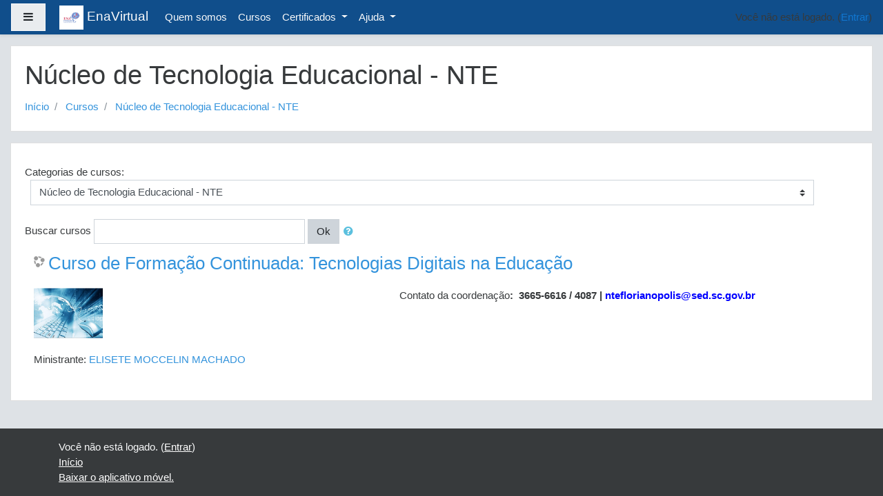

--- FILE ---
content_type: text/html; charset=utf-8
request_url: http://ead2.sc.gov.br/course/index.php?categoryid=66
body_size: 40118
content:
<!DOCTYPE html>

<html  dir="ltr" lang="pt-br" xml:lang="pt-br">
<head>
    <title>EnaVirtual: Todos os cursos</title>
    <link rel="shortcut icon" href="http://ead2.sc.gov.br/theme/image.php/boost/theme/1594668635/favicon" />
    <meta http-equiv="Content-Type" content="text/html; charset=utf-8" />
<meta name="keywords" content="moodle, EnaVirtual: Todos os cursos" />
<link rel="stylesheet" type="text/css" href="http://ead2.sc.gov.br/theme/yui_combo.php?rollup/3.17.2/yui-moodlesimple-min.css" /><script id="firstthemesheet" type="text/css">/** Required in order to fix style inclusion problems in IE with YUI **/</script><link rel="stylesheet" type="text/css" href="http://ead2.sc.gov.br/theme/styles.php/boost/1594668635_1/all" />
<link rel="stylesheet" type="text/css" href="http://ead2.sc.gov.br/blocks/accessibility/userstyles.php?instance_id=4197" />
<script type="text/javascript">
//<![CDATA[
var M = {}; M.yui = {};
M.pageloadstarttime = new Date();
M.cfg = {"wwwroot":"http:\/\/ead2.sc.gov.br","sesskey":"PQlPUC0Ut3","sessiontimeout":"7200","themerev":"1594668635","slasharguments":1,"theme":"boost","iconsystemmodule":"core\/icon_system_fontawesome","jsrev":"1594668635","admin":"admin","svgicons":true,"usertimezone":"Am\u00e9rica\/Bahia","contextid":246906,"langrev":1767429333,"templaterev":"1594668635"};var yui1ConfigFn = function(me) {if(/-skin|reset|fonts|grids|base/.test(me.name)){me.type='css';me.path=me.path.replace(/\.js/,'.css');me.path=me.path.replace(/\/yui2-skin/,'/assets/skins/sam/yui2-skin')}};
var yui2ConfigFn = function(me) {var parts=me.name.replace(/^moodle-/,'').split('-'),component=parts.shift(),module=parts[0],min='-min';if(/-(skin|core)$/.test(me.name)){parts.pop();me.type='css';min=''}
if(module){var filename=parts.join('-');me.path=component+'/'+module+'/'+filename+min+'.'+me.type}else{me.path=component+'/'+component+'.'+me.type}};
YUI_config = {"debug":false,"base":"http:\/\/ead2.sc.gov.br\/lib\/yuilib\/3.17.2\/","comboBase":"http:\/\/ead2.sc.gov.br\/theme\/yui_combo.php?","combine":true,"filter":null,"insertBefore":"firstthemesheet","groups":{"yui2":{"base":"http:\/\/ead2.sc.gov.br\/lib\/yuilib\/2in3\/2.9.0\/build\/","comboBase":"http:\/\/ead2.sc.gov.br\/theme\/yui_combo.php?","combine":true,"ext":false,"root":"2in3\/2.9.0\/build\/","patterns":{"yui2-":{"group":"yui2","configFn":yui1ConfigFn}}},"moodle":{"name":"moodle","base":"http:\/\/ead2.sc.gov.br\/theme\/yui_combo.php?m\/1594668635\/","combine":true,"comboBase":"http:\/\/ead2.sc.gov.br\/theme\/yui_combo.php?","ext":false,"root":"m\/1594668635\/","patterns":{"moodle-":{"group":"moodle","configFn":yui2ConfigFn}},"filter":null,"modules":{"moodle-core-blocks":{"requires":["base","node","io","dom","dd","dd-scroll","moodle-core-dragdrop","moodle-core-notification"]},"moodle-core-languninstallconfirm":{"requires":["base","node","moodle-core-notification-confirm","moodle-core-notification-alert"]},"moodle-core-dragdrop":{"requires":["base","node","io","dom","dd","event-key","event-focus","moodle-core-notification"]},"moodle-core-notification":{"requires":["moodle-core-notification-dialogue","moodle-core-notification-alert","moodle-core-notification-confirm","moodle-core-notification-exception","moodle-core-notification-ajaxexception"]},"moodle-core-notification-dialogue":{"requires":["base","node","panel","escape","event-key","dd-plugin","moodle-core-widget-focusafterclose","moodle-core-lockscroll"]},"moodle-core-notification-alert":{"requires":["moodle-core-notification-dialogue"]},"moodle-core-notification-confirm":{"requires":["moodle-core-notification-dialogue"]},"moodle-core-notification-exception":{"requires":["moodle-core-notification-dialogue"]},"moodle-core-notification-ajaxexception":{"requires":["moodle-core-notification-dialogue"]},"moodle-core-maintenancemodetimer":{"requires":["base","node"]},"moodle-core-chooserdialogue":{"requires":["base","panel","moodle-core-notification"]},"moodle-core-formchangechecker":{"requires":["base","event-focus","moodle-core-event"]},"moodle-core-event":{"requires":["event-custom"]},"moodle-core-actionmenu":{"requires":["base","event","node-event-simulate"]},"moodle-core-handlebars":{"condition":{"trigger":"handlebars","when":"after"}},"moodle-core-lockscroll":{"requires":["plugin","base-build"]},"moodle-core-popuphelp":{"requires":["moodle-core-tooltip"]},"moodle-core-tooltip":{"requires":["base","node","io-base","moodle-core-notification-dialogue","json-parse","widget-position","widget-position-align","event-outside","cache-base"]},"moodle-core_availability-form":{"requires":["base","node","event","event-delegate","panel","moodle-core-notification-dialogue","json"]},"moodle-backup-confirmcancel":{"requires":["node","node-event-simulate","moodle-core-notification-confirm"]},"moodle-backup-backupselectall":{"requires":["node","event","node-event-simulate","anim"]},"moodle-course-management":{"requires":["base","node","io-base","moodle-core-notification-exception","json-parse","dd-constrain","dd-proxy","dd-drop","dd-delegate","node-event-delegate"]},"moodle-course-dragdrop":{"requires":["base","node","io","dom","dd","dd-scroll","moodle-core-dragdrop","moodle-core-notification","moodle-course-coursebase","moodle-course-util"]},"moodle-course-util":{"requires":["node"],"use":["moodle-course-util-base"],"submodules":{"moodle-course-util-base":{},"moodle-course-util-section":{"requires":["node","moodle-course-util-base"]},"moodle-course-util-cm":{"requires":["node","moodle-course-util-base"]}}},"moodle-course-modchooser":{"requires":["moodle-core-chooserdialogue","moodle-course-coursebase"]},"moodle-course-formatchooser":{"requires":["base","node","node-event-simulate"]},"moodle-course-categoryexpander":{"requires":["node","event-key"]},"moodle-form-shortforms":{"requires":["node","base","selector-css3","moodle-core-event"]},"moodle-form-passwordunmask":{"requires":[]},"moodle-form-dateselector":{"requires":["base","node","overlay","calendar"]},"moodle-question-chooser":{"requires":["moodle-core-chooserdialogue"]},"moodle-question-searchform":{"requires":["base","node"]},"moodle-question-preview":{"requires":["base","dom","event-delegate","event-key","core_question_engine"]},"moodle-availability_completion-form":{"requires":["base","node","event","moodle-core_availability-form"]},"moodle-availability_date-form":{"requires":["base","node","event","io","moodle-core_availability-form"]},"moodle-availability_grade-form":{"requires":["base","node","event","moodle-core_availability-form"]},"moodle-availability_group-form":{"requires":["base","node","event","moodle-core_availability-form"]},"moodle-availability_grouping-form":{"requires":["base","node","event","moodle-core_availability-form"]},"moodle-availability_profile-form":{"requires":["base","node","event","moodle-core_availability-form"]},"moodle-mod_assign-history":{"requires":["node","transition"]},"moodle-mod_quiz-autosave":{"requires":["base","node","event","event-valuechange","node-event-delegate","io-form"]},"moodle-mod_quiz-questionchooser":{"requires":["moodle-core-chooserdialogue","moodle-mod_quiz-util","querystring-parse"]},"moodle-mod_quiz-quizbase":{"requires":["base","node"]},"moodle-mod_quiz-dragdrop":{"requires":["base","node","io","dom","dd","dd-scroll","moodle-core-dragdrop","moodle-core-notification","moodle-mod_quiz-quizbase","moodle-mod_quiz-util-base","moodle-mod_quiz-util-page","moodle-mod_quiz-util-slot","moodle-course-util"]},"moodle-mod_quiz-util":{"requires":["node","moodle-core-actionmenu"],"use":["moodle-mod_quiz-util-base"],"submodules":{"moodle-mod_quiz-util-base":{},"moodle-mod_quiz-util-slot":{"requires":["node","moodle-mod_quiz-util-base"]},"moodle-mod_quiz-util-page":{"requires":["node","moodle-mod_quiz-util-base"]}}},"moodle-mod_quiz-modform":{"requires":["base","node","event"]},"moodle-mod_quiz-toolboxes":{"requires":["base","node","event","event-key","io","moodle-mod_quiz-quizbase","moodle-mod_quiz-util-slot","moodle-core-notification-ajaxexception"]},"moodle-message_airnotifier-toolboxes":{"requires":["base","node","io"]},"moodle-filter_glossary-autolinker":{"requires":["base","node","io-base","json-parse","event-delegate","overlay","moodle-core-event","moodle-core-notification-alert","moodle-core-notification-exception","moodle-core-notification-ajaxexception"]},"moodle-filter_mathjaxloader-loader":{"requires":["moodle-core-event"]},"moodle-editor_atto-editor":{"requires":["node","transition","io","overlay","escape","event","event-simulate","event-custom","node-event-html5","node-event-simulate","yui-throttle","moodle-core-notification-dialogue","moodle-core-notification-confirm","moodle-editor_atto-rangy","handlebars","timers","querystring-stringify"]},"moodle-editor_atto-plugin":{"requires":["node","base","escape","event","event-outside","handlebars","event-custom","timers","moodle-editor_atto-menu"]},"moodle-editor_atto-menu":{"requires":["moodle-core-notification-dialogue","node","event","event-custom"]},"moodle-editor_atto-rangy":{"requires":[]},"moodle-report_eventlist-eventfilter":{"requires":["base","event","node","node-event-delegate","datatable","autocomplete","autocomplete-filters"]},"moodle-report_loglive-fetchlogs":{"requires":["base","event","node","io","node-event-delegate"]},"moodle-gradereport_grader-gradereporttable":{"requires":["base","node","event","handlebars","overlay","event-hover"]},"moodle-gradereport_history-userselector":{"requires":["escape","event-delegate","event-key","handlebars","io-base","json-parse","moodle-core-notification-dialogue"]},"moodle-tool_capability-search":{"requires":["base","node"]},"moodle-tool_lp-dragdrop-reorder":{"requires":["moodle-core-dragdrop"]},"moodle-tool_monitor-dropdown":{"requires":["base","event","node"]},"moodle-assignfeedback_editpdf-editor":{"requires":["base","event","node","io","graphics","json","event-move","event-resize","transition","querystring-stringify-simple","moodle-core-notification-dialog","moodle-core-notification-alert","moodle-core-notification-warning","moodle-core-notification-exception","moodle-core-notification-ajaxexception"]},"moodle-atto_accessibilitychecker-button":{"requires":["color-base","moodle-editor_atto-plugin"]},"moodle-atto_accessibilityhelper-button":{"requires":["moodle-editor_atto-plugin"]},"moodle-atto_align-button":{"requires":["moodle-editor_atto-plugin"]},"moodle-atto_bold-button":{"requires":["moodle-editor_atto-plugin"]},"moodle-atto_charmap-button":{"requires":["moodle-editor_atto-plugin"]},"moodle-atto_clear-button":{"requires":["moodle-editor_atto-plugin"]},"moodle-atto_collapse-button":{"requires":["moodle-editor_atto-plugin"]},"moodle-atto_emojipicker-button":{"requires":["moodle-editor_atto-plugin"]},"moodle-atto_emoticon-button":{"requires":["moodle-editor_atto-plugin"]},"moodle-atto_equation-button":{"requires":["moodle-editor_atto-plugin","moodle-core-event","io","event-valuechange","tabview","array-extras"]},"moodle-atto_h5p-button":{"requires":["moodle-editor_atto-plugin"]},"moodle-atto_html-beautify":{},"moodle-atto_html-button":{"requires":["promise","moodle-editor_atto-plugin","moodle-atto_html-beautify","moodle-atto_html-codemirror","event-valuechange"]},"moodle-atto_html-codemirror":{"requires":["moodle-atto_html-codemirror-skin"]},"moodle-atto_image-button":{"requires":["moodle-editor_atto-plugin"]},"moodle-atto_indent-button":{"requires":["moodle-editor_atto-plugin"]},"moodle-atto_italic-button":{"requires":["moodle-editor_atto-plugin"]},"moodle-atto_link-button":{"requires":["moodle-editor_atto-plugin"]},"moodle-atto_managefiles-usedfiles":{"requires":["node","escape"]},"moodle-atto_managefiles-button":{"requires":["moodle-editor_atto-plugin"]},"moodle-atto_media-button":{"requires":["moodle-editor_atto-plugin","moodle-form-shortforms"]},"moodle-atto_noautolink-button":{"requires":["moodle-editor_atto-plugin"]},"moodle-atto_orderedlist-button":{"requires":["moodle-editor_atto-plugin"]},"moodle-atto_recordrtc-recording":{"requires":["moodle-atto_recordrtc-button"]},"moodle-atto_recordrtc-button":{"requires":["moodle-editor_atto-plugin","moodle-atto_recordrtc-recording"]},"moodle-atto_rtl-button":{"requires":["moodle-editor_atto-plugin"]},"moodle-atto_strike-button":{"requires":["moodle-editor_atto-plugin"]},"moodle-atto_subscript-button":{"requires":["moodle-editor_atto-plugin"]},"moodle-atto_superscript-button":{"requires":["moodle-editor_atto-plugin"]},"moodle-atto_table-button":{"requires":["moodle-editor_atto-plugin","moodle-editor_atto-menu","event","event-valuechange"]},"moodle-atto_title-button":{"requires":["moodle-editor_atto-plugin"]},"moodle-atto_underline-button":{"requires":["moodle-editor_atto-plugin"]},"moodle-atto_undo-button":{"requires":["moodle-editor_atto-plugin"]},"moodle-atto_unorderedlist-button":{"requires":["moodle-editor_atto-plugin"]}}},"gallery":{"name":"gallery","base":"http:\/\/ead2.sc.gov.br\/lib\/yuilib\/gallery\/","combine":true,"comboBase":"http:\/\/ead2.sc.gov.br\/theme\/yui_combo.php?","ext":false,"root":"gallery\/1594668635\/","patterns":{"gallery-":{"group":"gallery"}}}},"modules":{"core_filepicker":{"name":"core_filepicker","fullpath":"http:\/\/ead2.sc.gov.br\/lib\/javascript.php\/1594668635\/repository\/filepicker.js","requires":["base","node","node-event-simulate","json","async-queue","io-base","io-upload-iframe","io-form","yui2-treeview","panel","cookie","datatable","datatable-sort","resize-plugin","dd-plugin","escape","moodle-core_filepicker","moodle-core-notification-dialogue"]},"core_comment":{"name":"core_comment","fullpath":"http:\/\/ead2.sc.gov.br\/lib\/javascript.php\/1594668635\/comment\/comment.js","requires":["base","io-base","node","json","yui2-animation","overlay","escape"]},"mathjax":{"name":"mathjax","fullpath":"https:\/\/cdnjs.cloudflare.com\/ajax\/libs\/mathjax\/2.7.2\/MathJax.js?delayStartupUntil=configured"}}};
M.yui.loader = {modules: {}};

//]]>
</script>

<link href='http://fonts.googleapis.com/css?family=Open+Sans' rel='stylesheet' type='text/css'>
<link href='http://fonts.googleapis.com/css?family=Lato:300,400,700' rel='stylesheet' type='text/css'>

    <meta name="viewport" content="width=device-width, initial-scale=1.0">
</head>
<body  id="page-course-index-category" class="format-site  path-course path-course-index chrome dir-ltr lang-pt_br yui-skin-sam yui3-skin-sam ead2-sc-gov-br pagelayout-coursecategory course-1 context-246906 category-66 notloggedin ">
<div class="toast-wrapper mx-auto py-3 fixed-top" role="status" aria-live="polite"></div>

<div id="page-wrapper" class="d-print-block">

    <div>
    <a class="sr-only sr-only-focusable" href="#maincontent">Ir para o conteúdo principal</a>
</div><script type="text/javascript" src="http://ead2.sc.gov.br/lib/javascript.php/1594668635/lib/babel-polyfill/polyfill.min.js"></script>
<script type="text/javascript" src="http://ead2.sc.gov.br/lib/javascript.php/1594668635/lib/mdn-polyfills/polyfill.js"></script>
<script type="text/javascript" src="http://ead2.sc.gov.br/theme/yui_combo.php?rollup/3.17.2/yui-moodlesimple-min.js"></script><script type="text/javascript" src="http://ead2.sc.gov.br/lib/javascript.php/1594668635/lib/javascript-static.js"></script>
<script type="text/javascript">
//<![CDATA[
document.body.className += ' jsenabled';
//]]>
</script>



    <nav class="fixed-top navbar navbar-light bg-white navbar-expand moodle-has-zindex" aria-label="Navegação no site">
    
            <div data-region="drawer-toggle" class="d-inline-block mr-3">
                <button aria-expanded="false" aria-controls="nav-drawer" type="button" class="btn nav-link float-sm-left mr-1 btn-light bg-gray" data-action="toggle-drawer" data-side="left" data-preference="drawer-open-nav"><i class="icon fa fa-bars fa-fw " aria-hidden="true"  ></i><span class="sr-only">Painel lateral</span></button>
            </div>
    
            <a href="http://ead2.sc.gov.br" class="navbar-brand has-logo
                    ">
                    <span class="logo d-none d-sm-inline">
                        <img src="http://ead2.sc.gov.br/pluginfile.php/1/core_admin/logocompact/100x100/1594668635/Design%20sem%20nome%20%281%29.png" alt="EnaVirtual">
                    </span>
                <span class="site-name d-none d-md-inline">EnaVirtual</span>
            </a>
    
            <ul class="navbar-nav d-none d-md-flex">
                <!-- custom_menu -->
                <li class="nav-item">
    <a class="nav-item nav-link" href="http://ead2.sc.gov.br/mod/page/view.php?id=3571" title="Quem somos">Quem somos</a>
</li><li class="nav-item">
    <a class="nav-item nav-link" href="http://ead2.sc.gov.br/course/index.php" title="Cursos">Cursos</a>
</li><li class="dropdown nav-item">
    <a class="dropdown-toggle nav-link" id="drop-down-696e0714906dc696e07146d9e23" data-toggle="dropdown" aria-haspopup="true" aria-expanded="false" href="#" aria-controls="drop-down-menu-696e0714906dc696e07146d9e23">
        Certificados
    </a>
    <div class="dropdown-menu" role="menu" id="drop-down-menu-696e0714906dc696e07146d9e23" aria-labelledby="drop-down-696e0714906dc696e07146d9e23">
                <a class="dropdown-item" role="menuitem" href="http://ead2.sc.gov.br/mod/page/view.php?id=3572" title="Orientações">Orientações</a>
                <a class="dropdown-item" role="menuitem" href="http://ead2.sc.gov.br/mod/simplecertificate/verify.php" title="Validação de certificado">Validação de certificado</a>
    </div>
</li><li class="dropdown nav-item">
    <a class="dropdown-toggle nav-link" id="drop-down-696e07149074e696e07146d9e24" data-toggle="dropdown" aria-haspopup="true" aria-expanded="false" href="#" aria-controls="drop-down-menu-696e07149074e696e07146d9e24">
        Ajuda
    </a>
    <div class="dropdown-menu" role="menu" id="drop-down-menu-696e07149074e696e07146d9e24" aria-labelledby="drop-down-696e07149074e696e07146d9e24">
                <a class="dropdown-item" role="menuitem" href="http://ead2.sc.gov.br/mod/glossary/view.php?id=3574" title="Perguntas Frequentes">Perguntas Frequentes</a>
    </div>
</li>
                <!-- page_heading_menu -->
                
            </ul>
            <ul class="nav navbar-nav ml-auto">
                <li class="d-none d-lg-block">
                    
                </li>
                <!-- navbar_plugin_output -->
                <li class="nav-item">
                    
                </li>
                <!-- user_menu -->
                <li class="nav-item d-flex align-items-center">
                    <div class="usermenu"><span class="login">Você não está logado. (<a href="http://ead2.sc.gov.br/login/index.php">Entrar</a>)</span></div>
                </li>
            </ul>
            <!-- search_box -->
    </nav>
    

    <div id="page" class="container-fluid d-print-block">
        <header id="page-header" class="row">
    <div class="col-12 pt-3 pb-3">
        <div class="card ">
            <div class="card-body ">
                <div class="d-flex align-items-center">
                    <div class="mr-auto">
                        <div class="page-context-header"><div class="page-header-headings"><h1>Núcleo de Tecnologia Educacional - NTE</h1></div></div>
                    </div>

                    <div class="header-actions-container flex-shrink-0" data-region="header-actions-container">
                    </div>
                </div>
                <div class="d-flex flex-wrap">
                    <div id="page-navbar">
                        <nav role="navigation" aria-label="Barra de navegação">
    <ol class="breadcrumb">
                <li class="breadcrumb-item">
                    <a href="http://ead2.sc.gov.br/"  >Início</a>
                </li>
                <li class="breadcrumb-item">
                    <a href="http://ead2.sc.gov.br/course/index.php"  >Cursos</a>
                </li>
                <li class="breadcrumb-item">
                    <a href="http://ead2.sc.gov.br/course/index.php?categoryid=66" aria-current="page" >Núcleo de Tecnologia Educacional - NTE</a>
                </li>
    </ol>
</nav>
                    </div>
                    <div class="ml-auto d-flex">
                        
                    </div>
                    <div id="course-header">
                        
                    </div>
                </div>
            </div>
        </div>
    </div>
</header>

        <div id="page-content" class="row pb-3 d-print-block">
            <div id="region-main-box" class="col-12">
                <section id="region-main"  aria-label="Conteúdo">

                    <span class="notifications" id="user-notifications"></span>
                    <div role="main"><span id="maincontent"></span><span></span><div class="categorypicker"><div class="singleselect d-inline-block">
    <form method="get" action="http://ead2.sc.gov.br/course/index.php" class="form-inline" id="switchcategory">
            <label for="single_select696e07146d9e21">
                Categorias de cursos:
            </label>
        <select  id="single_select696e07146d9e21" class="custom-select singleselect" name="categoryid"
                 >
                    <option  value="13" >Fundação Escola de Governo ENA</option>
                    <option  value="72" >Fundação Escola de Governo ENA / Curso de Certificação de Administradores para Empresas Públicas e Sociedades de Economia Mista do Estado de Santa Catarina</option>
                    <option  value="65" >Fundação Escola de Governo ENA / Porto de Imbituba</option>
                    <option  value="78" >Fundação Escola de Governo ENA / Porto de Imbituba / Cursos Gerais</option>
                    <option  value="69" >Fundação Escola de Governo ENA / Secretaria de Estado da Defesa Civil - SC</option>
                    <option  value="71" >Fundação Escola de Governo ENA / Governo Sem Papel</option>
                    <option  value="77" >Fundação Escola de Governo ENA / Cursos de Formação Continuada</option>
                    <option  value="29" >Companhia Integrada de Desenvolvimento Agrícola de SC - CIDASC</option>
                    <option  value="53" >Companhia Integrada de Desenvolvimento Agrícola de SC - CIDASC / Treinamento PNSE com Fins de Habilitação para Colheita de Material para Mormo</option>
                    <option  value="74" >Companhia Integrada de Desenvolvimento Agrícola de SC - CIDASC / Serviço de Inspeção Estadual de Produtos de Origem Animal</option>
                    <option  value="2" >Escola de Saúde Pública - ESP</option>
                    <option  value="11" >Fundação Catarinense de Educação Especial - FCEE</option>
                    <option  value="75" >Fundação Catarinense de Educação Especial - FCEE / Cursos Finalizados</option>
                    <option  value="66" selected>Núcleo de Tecnologia Educacional - NTE</option>
                    <option  value="49" >Polícia Militar do Estado de Santa Catarina - PMSC</option>
                    <option  value="50" >Polícia Militar do Estado de Santa Catarina - PMSC / Centro de Ensino da Polícia Militar</option>
                    <option  value="8" >Secretaria de Estado da Administração - SEA</option>
                    <option  value="70" >Secretaria de Estado da Administração - SEA / Gerência de Saúde do Servidor</option>
                    <option  value="9" >Secretaria de Estado da Administração - SEA / Gerência de Saúde Ocupacional - GESAO</option>
                    <option  value="64" >Secretaria de Estado da Administração - SEA / Governo Sem Papel</option>
                    <option  value="12" >Secretaria de Estado da Assistência Social, Trabalho e Habitação - SST</option>
                    <option  value="3" >Secretaria de Estado da Educação - SED</option>
                    <option  value="15" >Secretaria de Estado da Educação - SED / Diretoria de Políticas e Planejamento Educacional - DIPE</option>
                    <option  value="30" >Secretaria de Estado da Educação - SED / Gerência da Educação - ADR Taió</option>
                    <option  value="10" >Secretaria de Estado da Saúde - SES</option>
                    <option  value="7" >Secretaria de Estado do Desenvolvimento Sustentável - SDS</option>
                    <option  value="67" >Secretaria do Estado da Fazenda - SEF</option>
                    <option  value="59" >SINDIASEA</option>
                    <option  value="17" >Sistema de Gestão Documental e Publicação Oficial</option>
                    <option  value="5" >Sistema Integrado de Controle de Obras Públicas – SICOP</option>
                    <option  value="76" >Procuradoria Geral do Estado - PGE</option>
        </select>
        <noscript>
            <input type="submit" class="btn btn-secondary ml-1" value="Ok">
        </noscript>
    </form>
</div></div><form action="http://ead2.sc.gov.br/course/search.php" id="coursesearch" method="get" class="form-inline">
    <fieldset class="coursesearchbox invisiblefieldset">
        <label for="coursesearchbox">Buscar cursos</label>
        <input id="coursesearchbox" name="q" type="text" size="30" value="" class="form-control">
        <input name="areaids" type="hidden" value="core_course-course">
        <button class="btn btn-secondary" type="submit">Ok</button>
            <a class="btn btn-link p-0" role="button"
                data-container="body" data-toggle="popover"
                data-placement="right" data-content="&lt;div class=&quot;no-overflow&quot;&gt;&lt;p&gt;Você pode pesquisar por várias palavras ao mesmo tempo e pode refinar sua busca da seguinte forma:&lt;/p&gt;

&lt;ul&gt;&lt;li&gt;palavra - encontra qualquer ocorrência dessa palavra no texto&lt;/li&gt;
&lt;li&gt;+palavra - apenas palavras correspondentes idênticas serão encontradas.&lt;/li&gt;
&lt;li&gt;-palavra - não inclui resultados que contenham essa palavra.&lt;/li&gt;
&lt;/ul&gt;&lt;/div&gt; "
                data-html="true" tabindex="0" data-trigger="focus">
              <i class="icon fa fa-question-circle text-info fa-fw "  title="Ajuda com Pesquisar cursos" aria-label="Ajuda com Pesquisar cursos"></i>
            </a>
    </fieldset>
</form><div class="course_category_tree clearfix "><div class="content"><div class="courses category-browse category-browse-66"><div class="coursebox clearfix odd first last" data-courseid="1429" data-type="1"><div class="info"><h3 class="coursename"><a class="" href="http://ead2.sc.gov.br/course/view.php?id=1429">Curso de Formação Continuada: Tecnologias Digitais na Educação</a></h3><div class="moreinfo"></div></div><div class="content"><div class="summary"><div class="no-overflow"><p><strong> </strong>Contato da coordenação<strong>:  3665-6616 / 4087 | <span style="color: #0000ff;">nteflorianopolis@sed.sc.gov.br</span></strong></p></div></div><div class="courseimage"><img src="http://ead2.sc.gov.br/pluginfile.php/247814/course/overviewfiles/NTE.PNG" /></div><ul class="teachers"><li>Ministrante: <a href="http://ead2.sc.gov.br/user/view.php?id=24290&amp;course=1">ELISETE MOCCELIN MACHADO</a></li></ul></div></div></div></div></div><div class="buttons"></div></div>
                    
                    

                </section>
            </div>
        </div>
    </div>
    
    <div id="nav-drawer" data-region="drawer" class="d-print-none moodle-has-zindex closed" aria-hidden="true" tabindex="-1">
        <nav class="list-group" aria-label="Site">
            <ul>
                    <li>
                        <a class="list-group-item list-group-item-action " href="http://ead2.sc.gov.br/" data-key="home" data-isexpandable="0" data-indent="0" data-showdivider="0" data-type="1" data-nodetype="1" data-collapse="0" data-forceopen="1" data-isactive="0" data-hidden="0" data-preceedwithhr="0" >
                            <div class="ml-0">
                                <div class="media">
                                        <span class="media-left">
                                            <i class="icon fa fa-home fa-fw " aria-hidden="true"  ></i>
                                        </span>
                                    <span class="media-body ">Início</span>
                                </div>
                            </div>
                        </a>
                    </li>
            </ul>
        </nav>
    </div>
    <footer id="page-footer" class="py-3 bg-dark text-light">
        <div class="container">
            <div id="course-footer"></div>
    
    
            <div class="logininfo">Você não está logado. (<a href="http://ead2.sc.gov.br/login/index.php">Entrar</a>)</div>
            <div class="tool_usertours-resettourcontainer"></div>
            <div class="homelink"><a href="http://ead2.sc.gov.br/">Início</a></div>
            <nav class="nav navbar-nav d-md-none" aria-label="Menu personalizado">
                    <ul class="list-unstyled pt-3">
                                        <li><a href="http://ead2.sc.gov.br/mod/page/view.php?id=3571" title="Quem somos">Quem somos</a></li>
                                        <li><a href="http://ead2.sc.gov.br/course/index.php" title="Cursos">Cursos</a></li>
                                        <li>Certificados</li>
                                    <li>
                                        <ul class="list-unstyled ml-3">
                                                            <li><a href="http://ead2.sc.gov.br/mod/page/view.php?id=3572" title="Orientações">Orientações</a></li>
                                                            <li><a href="http://ead2.sc.gov.br/mod/simplecertificate/verify.php" title="Validação de certificado">Validação de certificado</a></li>
                                        </ul>
                                    </li>
                                        <li>Ajuda</li>
                                    <li>
                                        <ul class="list-unstyled ml-3">
                                                            <li><a href="http://ead2.sc.gov.br/mod/glossary/view.php?id=3574" title="Perguntas Frequentes">Perguntas Frequentes</a></li>
                                        </ul>
                                    </li>
                    </ul>
            </nav>
            <a href="https://download.moodle.org/mobile?version=2019111801.01&amp;lang=pt_br&amp;iosappid=633359593&amp;androidappid=com.moodle.moodlemobile">Baixar o aplicativo móvel.</a>
            
 <script>
/* jQuery Mask Plugin
https://igorescobar.github.io/jQuery-Mask-Plugin/
*/
var maskBehavior = function (val) {
 return val.replace(/\D/g, '').length === 11 ? '(00) 00000-0000' : '(00) 0000-00009';
},
options = {onKeyPress: function(val, e, field, options) {
 field.mask(maskBehavior.apply({}, arguments), options);
 }
};

 jQuery("#id_phone1").mask(maskBehavior, {placeholder: "(__) _____-____"}, options);
 jQuery("#id_phone2").mask(maskBehavior, {placeholder: "(__) _____-____"}, options);
 jQuery("#id_profile_field_cpf").mask('000.000.000-00', {placeholder: "___.___.___-__"}, {reverse: true});
 </script>
<script type="text/javascript">
//<![CDATA[
var require = {
    baseUrl : 'http://ead2.sc.gov.br/lib/requirejs.php/1594668635/',
    // We only support AMD modules with an explicit define() statement.
    enforceDefine: true,
    skipDataMain: true,
    waitSeconds : 0,

    paths: {
        jquery: 'http://ead2.sc.gov.br/lib/javascript.php/1594668635/lib/jquery/jquery-3.4.1.min',
        jqueryui: 'http://ead2.sc.gov.br/lib/javascript.php/1594668635/lib/jquery/ui-1.12.1/jquery-ui.min',
        jqueryprivate: 'http://ead2.sc.gov.br/lib/javascript.php/1594668635/lib/requirejs/jquery-private'
    },

    // Custom jquery config map.
    map: {
      // '*' means all modules will get 'jqueryprivate'
      // for their 'jquery' dependency.
      '*': { jquery: 'jqueryprivate' },
      // Stub module for 'process'. This is a workaround for a bug in MathJax (see MDL-60458).
      '*': { process: 'core/first' },

      // 'jquery-private' wants the real jQuery module
      // though. If this line was not here, there would
      // be an unresolvable cyclic dependency.
      jqueryprivate: { jquery: 'jquery' }
    }
};

//]]>
</script>
<script type="text/javascript" src="http://ead2.sc.gov.br/lib/javascript.php/1594668635/lib/requirejs/require.min.js"></script>
<script type="text/javascript">
//<![CDATA[
M.util.js_pending("core/first");require(['core/first'], function() {
;
require(["media_videojs/loader"], function(loader) {
    loader.setUp(function(videojs) {
        videojs.options.flash.swf = "http://ead2.sc.gov.br/media/player/videojs/videojs/video-js.swf";
videojs.addLanguage('pt-BR', {
  "Audio Player": "Reprodutor de áudio",
  "Video Player": "Reprodutor de vídeo",
  "Play": "Tocar",
  "Pause": "Pausar",
  "Replay": "Tocar novamente",
  "Current Time": "Tempo",
  "Duration": "Duração",
  "Remaining Time": "Tempo Restante",
  "Stream Type": "Tipo de Stream",
  "LIVE": "AO VIVO",
  "Loaded": "Carregado",
  "Progress": "Progresso",
  "Progress Bar": "Barra de progresso",
  "progress bar timing: currentTime={1} duration={2}": "{1} de {2}",
  "Fullscreen": "Tela Cheia",
  "Non-Fullscreen": "Tela Normal",
  "Mute": "Mudo",
  "Unmute": "Habilitar Som",
  "Playback Rate": "Velocidade",
  "Subtitles": "Legendas",
  "subtitles off": "Sem Legendas",
  "Captions": "Anotações",
  "captions off": "Sem Anotações",
  "Chapters": "Capítulos",
  "Descriptions": "Descrições",
  "descriptions off": "sem descrições",
  "Audio Track": "Faixa de áudio",
  "Volume Level": "Nível de volume",
  "You aborted the media playback": "Você parou a execução do vídeo.",
  "A network error caused the media download to fail part-way.": "Um erro na rede causou falha durante o download da mídia.",
  "The media could not be loaded, either because the server or network failed or because the format is not supported.": "A mídia não pode ser carregada, por uma falha de rede ou servidor ou o formato não é suportado.",
  "No compatible source was found for this media.": "Nenhuma fonte foi encontrada para esta mídia.",
  "The media playback was aborted due to a corruption problem or because the media used features your browser did not support.": "A reprodução foi interrompida devido à um problema de mídia corrompida ou porque a mídia utiliza funções que seu navegador não suporta.",
  "The media is encrypted and we do not have the keys to decrypt it.": "A mídia está criptografada e não temos as chaves para descriptografar.",
  "Play Video": "Tocar Vídeo",
  "Close": "Fechar",
  "Close Modal Dialog": "Fechar Diálogo Modal",
  "Modal Window": "Janela Modal",
  "This is a modal window": "Isso é uma janela-modal",
  "This modal can be closed by pressing the Escape key or activating the close button.": "Esta janela pode ser fechada pressionando a tecla de Escape.",
  ", opens captions settings dialog": ", abre as configurações de legendas de comentários",
  ", opens subtitles settings dialog": ", abre as configurações de legendas",
  ", opens descriptions settings dialog": ", abre as configurações",
  ", selected": ", selecionada",
  "captions settings": "configurações de legendas de comentários",
  "subtitles settings": "configurações de legendas",
  "descriptions settings": "configurações das descrições",
  "Text": "Texto",
  "White": "Branco",
  "Black": "Preto",
  "Red": "Vermelho",
  "Green": "Verde",
  "Blue": "Azul",
  "Yellow": "Amarelo",
  "Magenta": "Magenta",
  "Cyan": "Ciano",
  "Background": "Plano-de-Fundo",
  "Window": "Janela",
  "Transparent": "Transparente",
  "Semi-Transparent": "Semi-Transparente",
  "Opaque": "Opaco",
  "Font Size": "Tamanho da Fonte",
  "Text Edge Style": "Estilo da Borda",
  "None": "Nenhum",
  "Raised": "Elevado",
  "Depressed": "Acachapado",
  "Uniform": "Uniforme",
  "Dropshadow": "Sombra de projeção",
  "Font Family": "Família da Fonte",
  "Proportional Sans-Serif": "Sans-Serif(Sem serifa) Proporcional",
  "Monospace Sans-Serif": "Sans-Serif(Sem serifa) Monoespaçada",
  "Proportional Serif": "Serifa Proporcional",
  "Monospace Serif": "Serifa Monoespaçada",
  "Casual": "Casual",
  "Script": "Script",
  "Small Caps": "Maiúsculas Pequenas",
  "Reset": "Redefinir",
  "restore all settings to the default values": "restaurar todas as configurações aos valores padrão",
  "Done": "Salvar",
  "Caption Settings Dialog": "Caíxa-de-Diálogo das configurações de Legendas",
  "Beginning of dialog window. Escape will cancel and close the window.": "Iniciando a Janela-de-Diálogo. Pressionar Escape irá cancelar e fechar a janela.",
  "End of dialog window.": "Fim da Janela-de-Diálogo",
  "{1} is loading.": "{1} está carregando."
});

    });
});;

require(['jquery'], function($) {
    $('#single_select696e07146d9e21').change(function() {
        var ignore = $(this).find(':selected').attr('data-ignore');
        if (typeof ignore === typeof undefined) {
            $('#switchcategory').submit();
        }
    });
});
;

M.util.js_pending('theme_boost/loader');
require(['theme_boost/loader'], function() {
  M.util.js_complete('theme_boost/loader');
});
M.util.js_pending('theme_boost/drawer');
require(['theme_boost/drawer'], function(mod) {
    mod.init();
  M.util.js_complete('theme_boost/drawer');
});
;
M.util.js_pending('core/notification'); require(['core/notification'], function(amd) {amd.init(246906, []); M.util.js_complete('core/notification');});;
M.util.js_pending('core/log'); require(['core/log'], function(amd) {amd.setConfig({"level":"warn"}); M.util.js_complete('core/log');});;
M.util.js_pending('core/page_global'); require(['core/page_global'], function(amd) {amd.init(); M.util.js_complete('core/page_global');});M.util.js_complete("core/first");
});
//]]>
</script>
<script type="text/javascript">
//<![CDATA[
M.str = {"moodle":{"lastmodified":"\u00daltima atualiza\u00e7\u00e3o","name":"Nome","error":"Erro","info":"Informa\u00e7\u00e3o","yes":"Sim","no":"N\u00e3o","cancel":"Cancelar","confirm":"Confirmar","areyousure":"Voc\u00ea tem certeza?","closebuttontitle":"Fechar","unknownerror":"Erro desconhecido","file":"Arquivo","url":"URL"},"repository":{"type":"Tipo","size":"Tamanho","invalidjson":"palavra JSON inv\u00e1lida","nofilesattached":"Nenhum arquivo anexado","filepicker":"Seletor de arquivos","logout":"Sair","nofilesavailable":"Nenhum arquivo dispon\u00edvel","norepositoriesavailable":"Desculpe, nenhum dos seus reposit\u00f3rios atuais pode retornar arquivos no formato solicitado.","fileexistsdialogheader":"Arquivo existe","fileexistsdialog_editor":"Um arquivo com este nome j\u00e1 foi anexado ao texto que voc\u00ea est\u00e1 editando.","fileexistsdialog_filemanager":"Um arquivo com este nome j\u00e1 foi anexado","renameto":"Renomear para \"{$a}\"","referencesexist":"H\u00e1 {$a} arquivos pseud\u00f4nimos\/atalhos que usam este arquivo como fonte","select":"Selecione"},"admin":{"confirmdeletecomments":"Voc\u00ea est\u00e1 prestes a excluir coment\u00e1rios, tem certeza?","confirmation":"Confirma\u00e7\u00e3o"},"debug":{"debuginfo":"Informa\u00e7\u00f5es de depura\u00e7\u00e3o","line":"Linha","stacktrace":"Rastreamento de pilha"},"langconfig":{"labelsep":":&nbsp;"}};
//]]>
</script>
<script type="text/javascript">
//<![CDATA[
(function() {Y.use("moodle-filter_mathjaxloader-loader",function() {M.filter_mathjaxloader.configure({"mathjaxconfig":"\nMathJax.Hub.Config({\n    config: [\"Accessible.js\", \"Safe.js\"],\n    errorSettings: { message: [\"!\"] },\n    skipStartupTypeset: true,\n    messageStyle: \"none\"\n});\n","lang":"pt-br"});
});
M.util.help_popups.setup(Y);
 M.util.js_pending('random696e07146d9e25'); Y.on('domready', function() { M.util.js_complete("init");  M.util.js_complete('random696e07146d9e25'); });
})();
//]]>
</script>

        </div>
    </footer>
</div>

</body>
</html>